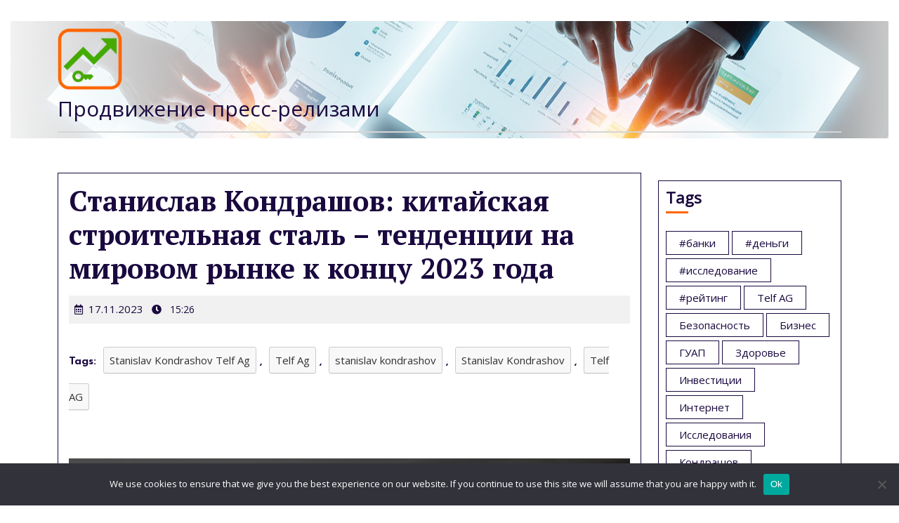

--- FILE ---
content_type: text/html; charset=UTF-8
request_url: https://www.prkey.ru/releases/publikaciya-stanislav-kondrashov-kitajjskaya-stroitelnaya-stal-0m2f0/
body_size: 21881
content:
<!DOCTYPE html>
<html lang="ru-RU">
<head>
  <meta charset="UTF-8">
  <meta name="viewport" content="width=device-width">
  <title>Станислав Кондрашов: китайская строительная сталь – тенденции на мировом рынке к концу 2023 года &#8211; Продвижение пресс-релизами</title>
<meta name='robots' content='max-image-preview:large' />
	<style>img:is([sizes="auto" i], [sizes^="auto," i]) { contain-intrinsic-size: 3000px 1500px }</style>
	<link rel='dns-prefetch' href='//www.prkey.ru' />
<link rel='dns-prefetch' href='//fonts.googleapis.com' />
<link rel="alternate" type="application/rss+xml" title="Продвижение пресс-релизами &raquo; Feed" href="https://www.prkey.ru/feed/" />
<link rel="alternate" type="application/rss+xml" title="Продвижение пресс-релизами &raquo; Comments Feed" href="https://www.prkey.ru/comments/feed/" />
<link rel="alternate" type="application/rss+xml" title="Продвижение пресс-релизами &raquo; Станислав Кондрашов: китайская строительная сталь – тенденции на мировом рынке к концу 2023 года Comments Feed" href="https://www.prkey.ru/releases/publikaciya-stanislav-kondrashov-kitajjskaya-stroitelnaya-stal-0m2f0/feed/" />
<script type="text/javascript">
/* <![CDATA[ */
window._wpemojiSettings = {"baseUrl":"https:\/\/s.w.org\/images\/core\/emoji\/15.1.0\/72x72\/","ext":".png","svgUrl":"https:\/\/s.w.org\/images\/core\/emoji\/15.1.0\/svg\/","svgExt":".svg","source":{"concatemoji":"https:\/\/www.prkey.ru\/wp-includes\/js\/wp-emoji-release.min.js?ver=6.8.1"}};
/*! This file is auto-generated */
!function(i,n){var o,s,e;function c(e){try{var t={supportTests:e,timestamp:(new Date).valueOf()};sessionStorage.setItem(o,JSON.stringify(t))}catch(e){}}function p(e,t,n){e.clearRect(0,0,e.canvas.width,e.canvas.height),e.fillText(t,0,0);var t=new Uint32Array(e.getImageData(0,0,e.canvas.width,e.canvas.height).data),r=(e.clearRect(0,0,e.canvas.width,e.canvas.height),e.fillText(n,0,0),new Uint32Array(e.getImageData(0,0,e.canvas.width,e.canvas.height).data));return t.every(function(e,t){return e===r[t]})}function u(e,t,n){switch(t){case"flag":return n(e,"\ud83c\udff3\ufe0f\u200d\u26a7\ufe0f","\ud83c\udff3\ufe0f\u200b\u26a7\ufe0f")?!1:!n(e,"\ud83c\uddfa\ud83c\uddf3","\ud83c\uddfa\u200b\ud83c\uddf3")&&!n(e,"\ud83c\udff4\udb40\udc67\udb40\udc62\udb40\udc65\udb40\udc6e\udb40\udc67\udb40\udc7f","\ud83c\udff4\u200b\udb40\udc67\u200b\udb40\udc62\u200b\udb40\udc65\u200b\udb40\udc6e\u200b\udb40\udc67\u200b\udb40\udc7f");case"emoji":return!n(e,"\ud83d\udc26\u200d\ud83d\udd25","\ud83d\udc26\u200b\ud83d\udd25")}return!1}function f(e,t,n){var r="undefined"!=typeof WorkerGlobalScope&&self instanceof WorkerGlobalScope?new OffscreenCanvas(300,150):i.createElement("canvas"),a=r.getContext("2d",{willReadFrequently:!0}),o=(a.textBaseline="top",a.font="600 32px Arial",{});return e.forEach(function(e){o[e]=t(a,e,n)}),o}function t(e){var t=i.createElement("script");t.src=e,t.defer=!0,i.head.appendChild(t)}"undefined"!=typeof Promise&&(o="wpEmojiSettingsSupports",s=["flag","emoji"],n.supports={everything:!0,everythingExceptFlag:!0},e=new Promise(function(e){i.addEventListener("DOMContentLoaded",e,{once:!0})}),new Promise(function(t){var n=function(){try{var e=JSON.parse(sessionStorage.getItem(o));if("object"==typeof e&&"number"==typeof e.timestamp&&(new Date).valueOf()<e.timestamp+604800&&"object"==typeof e.supportTests)return e.supportTests}catch(e){}return null}();if(!n){if("undefined"!=typeof Worker&&"undefined"!=typeof OffscreenCanvas&&"undefined"!=typeof URL&&URL.createObjectURL&&"undefined"!=typeof Blob)try{var e="postMessage("+f.toString()+"("+[JSON.stringify(s),u.toString(),p.toString()].join(",")+"));",r=new Blob([e],{type:"text/javascript"}),a=new Worker(URL.createObjectURL(r),{name:"wpTestEmojiSupports"});return void(a.onmessage=function(e){c(n=e.data),a.terminate(),t(n)})}catch(e){}c(n=f(s,u,p))}t(n)}).then(function(e){for(var t in e)n.supports[t]=e[t],n.supports.everything=n.supports.everything&&n.supports[t],"flag"!==t&&(n.supports.everythingExceptFlag=n.supports.everythingExceptFlag&&n.supports[t]);n.supports.everythingExceptFlag=n.supports.everythingExceptFlag&&!n.supports.flag,n.DOMReady=!1,n.readyCallback=function(){n.DOMReady=!0}}).then(function(){return e}).then(function(){var e;n.supports.everything||(n.readyCallback(),(e=n.source||{}).concatemoji?t(e.concatemoji):e.wpemoji&&e.twemoji&&(t(e.twemoji),t(e.wpemoji)))}))}((window,document),window._wpemojiSettings);
/* ]]> */
</script>
<style id='wp-emoji-styles-inline-css' type='text/css'>

	img.wp-smiley, img.emoji {
		display: inline !important;
		border: none !important;
		box-shadow: none !important;
		height: 1em !important;
		width: 1em !important;
		margin: 0 0.07em !important;
		vertical-align: -0.1em !important;
		background: none !important;
		padding: 0 !important;
	}
</style>
<link rel='stylesheet' id='wp-block-library-css' href='https://www.prkey.ru/wp-includes/css/dist/block-library/style.min.css?ver=6.8.1' type='text/css' media='all' />
<style id='wp-block-library-theme-inline-css' type='text/css'>
.wp-block-audio :where(figcaption){color:#555;font-size:13px;text-align:center}.is-dark-theme .wp-block-audio :where(figcaption){color:#ffffffa6}.wp-block-audio{margin:0 0 1em}.wp-block-code{border:1px solid #ccc;border-radius:4px;font-family:Menlo,Consolas,monaco,monospace;padding:.8em 1em}.wp-block-embed :where(figcaption){color:#555;font-size:13px;text-align:center}.is-dark-theme .wp-block-embed :where(figcaption){color:#ffffffa6}.wp-block-embed{margin:0 0 1em}.blocks-gallery-caption{color:#555;font-size:13px;text-align:center}.is-dark-theme .blocks-gallery-caption{color:#ffffffa6}:root :where(.wp-block-image figcaption){color:#555;font-size:13px;text-align:center}.is-dark-theme :root :where(.wp-block-image figcaption){color:#ffffffa6}.wp-block-image{margin:0 0 1em}.wp-block-pullquote{border-bottom:4px solid;border-top:4px solid;color:currentColor;margin-bottom:1.75em}.wp-block-pullquote cite,.wp-block-pullquote footer,.wp-block-pullquote__citation{color:currentColor;font-size:.8125em;font-style:normal;text-transform:uppercase}.wp-block-quote{border-left:.25em solid;margin:0 0 1.75em;padding-left:1em}.wp-block-quote cite,.wp-block-quote footer{color:currentColor;font-size:.8125em;font-style:normal;position:relative}.wp-block-quote:where(.has-text-align-right){border-left:none;border-right:.25em solid;padding-left:0;padding-right:1em}.wp-block-quote:where(.has-text-align-center){border:none;padding-left:0}.wp-block-quote.is-large,.wp-block-quote.is-style-large,.wp-block-quote:where(.is-style-plain){border:none}.wp-block-search .wp-block-search__label{font-weight:700}.wp-block-search__button{border:1px solid #ccc;padding:.375em .625em}:where(.wp-block-group.has-background){padding:1.25em 2.375em}.wp-block-separator.has-css-opacity{opacity:.4}.wp-block-separator{border:none;border-bottom:2px solid;margin-left:auto;margin-right:auto}.wp-block-separator.has-alpha-channel-opacity{opacity:1}.wp-block-separator:not(.is-style-wide):not(.is-style-dots){width:100px}.wp-block-separator.has-background:not(.is-style-dots){border-bottom:none;height:1px}.wp-block-separator.has-background:not(.is-style-wide):not(.is-style-dots){height:2px}.wp-block-table{margin:0 0 1em}.wp-block-table td,.wp-block-table th{word-break:normal}.wp-block-table :where(figcaption){color:#555;font-size:13px;text-align:center}.is-dark-theme .wp-block-table :where(figcaption){color:#ffffffa6}.wp-block-video :where(figcaption){color:#555;font-size:13px;text-align:center}.is-dark-theme .wp-block-video :where(figcaption){color:#ffffffa6}.wp-block-video{margin:0 0 1em}:root :where(.wp-block-template-part.has-background){margin-bottom:0;margin-top:0;padding:1.25em 2.375em}
</style>
<style id='classic-theme-styles-inline-css' type='text/css'>
/*! This file is auto-generated */
.wp-block-button__link{color:#fff;background-color:#32373c;border-radius:9999px;box-shadow:none;text-decoration:none;padding:calc(.667em + 2px) calc(1.333em + 2px);font-size:1.125em}.wp-block-file__button{background:#32373c;color:#fff;text-decoration:none}
</style>
<style id='global-styles-inline-css' type='text/css'>
:root{--wp--preset--aspect-ratio--square: 1;--wp--preset--aspect-ratio--4-3: 4/3;--wp--preset--aspect-ratio--3-4: 3/4;--wp--preset--aspect-ratio--3-2: 3/2;--wp--preset--aspect-ratio--2-3: 2/3;--wp--preset--aspect-ratio--16-9: 16/9;--wp--preset--aspect-ratio--9-16: 9/16;--wp--preset--color--black: #000000;--wp--preset--color--cyan-bluish-gray: #abb8c3;--wp--preset--color--white: #ffffff;--wp--preset--color--pale-pink: #f78da7;--wp--preset--color--vivid-red: #cf2e2e;--wp--preset--color--luminous-vivid-orange: #ff6900;--wp--preset--color--luminous-vivid-amber: #fcb900;--wp--preset--color--light-green-cyan: #7bdcb5;--wp--preset--color--vivid-green-cyan: #00d084;--wp--preset--color--pale-cyan-blue: #8ed1fc;--wp--preset--color--vivid-cyan-blue: #0693e3;--wp--preset--color--vivid-purple: #9b51e0;--wp--preset--gradient--vivid-cyan-blue-to-vivid-purple: linear-gradient(135deg,rgba(6,147,227,1) 0%,rgb(155,81,224) 100%);--wp--preset--gradient--light-green-cyan-to-vivid-green-cyan: linear-gradient(135deg,rgb(122,220,180) 0%,rgb(0,208,130) 100%);--wp--preset--gradient--luminous-vivid-amber-to-luminous-vivid-orange: linear-gradient(135deg,rgba(252,185,0,1) 0%,rgba(255,105,0,1) 100%);--wp--preset--gradient--luminous-vivid-orange-to-vivid-red: linear-gradient(135deg,rgba(255,105,0,1) 0%,rgb(207,46,46) 100%);--wp--preset--gradient--very-light-gray-to-cyan-bluish-gray: linear-gradient(135deg,rgb(238,238,238) 0%,rgb(169,184,195) 100%);--wp--preset--gradient--cool-to-warm-spectrum: linear-gradient(135deg,rgb(74,234,220) 0%,rgb(151,120,209) 20%,rgb(207,42,186) 40%,rgb(238,44,130) 60%,rgb(251,105,98) 80%,rgb(254,248,76) 100%);--wp--preset--gradient--blush-light-purple: linear-gradient(135deg,rgb(255,206,236) 0%,rgb(152,150,240) 100%);--wp--preset--gradient--blush-bordeaux: linear-gradient(135deg,rgb(254,205,165) 0%,rgb(254,45,45) 50%,rgb(107,0,62) 100%);--wp--preset--gradient--luminous-dusk: linear-gradient(135deg,rgb(255,203,112) 0%,rgb(199,81,192) 50%,rgb(65,88,208) 100%);--wp--preset--gradient--pale-ocean: linear-gradient(135deg,rgb(255,245,203) 0%,rgb(182,227,212) 50%,rgb(51,167,181) 100%);--wp--preset--gradient--electric-grass: linear-gradient(135deg,rgb(202,248,128) 0%,rgb(113,206,126) 100%);--wp--preset--gradient--midnight: linear-gradient(135deg,rgb(2,3,129) 0%,rgb(40,116,252) 100%);--wp--preset--font-size--small: 13px;--wp--preset--font-size--medium: 20px;--wp--preset--font-size--large: 36px;--wp--preset--font-size--x-large: 42px;--wp--preset--spacing--20: 0.44rem;--wp--preset--spacing--30: 0.67rem;--wp--preset--spacing--40: 1rem;--wp--preset--spacing--50: 1.5rem;--wp--preset--spacing--60: 2.25rem;--wp--preset--spacing--70: 3.38rem;--wp--preset--spacing--80: 5.06rem;--wp--preset--shadow--natural: 6px 6px 9px rgba(0, 0, 0, 0.2);--wp--preset--shadow--deep: 12px 12px 50px rgba(0, 0, 0, 0.4);--wp--preset--shadow--sharp: 6px 6px 0px rgba(0, 0, 0, 0.2);--wp--preset--shadow--outlined: 6px 6px 0px -3px rgba(255, 255, 255, 1), 6px 6px rgba(0, 0, 0, 1);--wp--preset--shadow--crisp: 6px 6px 0px rgba(0, 0, 0, 1);}:where(.is-layout-flex){gap: 0.5em;}:where(.is-layout-grid){gap: 0.5em;}body .is-layout-flex{display: flex;}.is-layout-flex{flex-wrap: wrap;align-items: center;}.is-layout-flex > :is(*, div){margin: 0;}body .is-layout-grid{display: grid;}.is-layout-grid > :is(*, div){margin: 0;}:where(.wp-block-columns.is-layout-flex){gap: 2em;}:where(.wp-block-columns.is-layout-grid){gap: 2em;}:where(.wp-block-post-template.is-layout-flex){gap: 1.25em;}:where(.wp-block-post-template.is-layout-grid){gap: 1.25em;}.has-black-color{color: var(--wp--preset--color--black) !important;}.has-cyan-bluish-gray-color{color: var(--wp--preset--color--cyan-bluish-gray) !important;}.has-white-color{color: var(--wp--preset--color--white) !important;}.has-pale-pink-color{color: var(--wp--preset--color--pale-pink) !important;}.has-vivid-red-color{color: var(--wp--preset--color--vivid-red) !important;}.has-luminous-vivid-orange-color{color: var(--wp--preset--color--luminous-vivid-orange) !important;}.has-luminous-vivid-amber-color{color: var(--wp--preset--color--luminous-vivid-amber) !important;}.has-light-green-cyan-color{color: var(--wp--preset--color--light-green-cyan) !important;}.has-vivid-green-cyan-color{color: var(--wp--preset--color--vivid-green-cyan) !important;}.has-pale-cyan-blue-color{color: var(--wp--preset--color--pale-cyan-blue) !important;}.has-vivid-cyan-blue-color{color: var(--wp--preset--color--vivid-cyan-blue) !important;}.has-vivid-purple-color{color: var(--wp--preset--color--vivid-purple) !important;}.has-black-background-color{background-color: var(--wp--preset--color--black) !important;}.has-cyan-bluish-gray-background-color{background-color: var(--wp--preset--color--cyan-bluish-gray) !important;}.has-white-background-color{background-color: var(--wp--preset--color--white) !important;}.has-pale-pink-background-color{background-color: var(--wp--preset--color--pale-pink) !important;}.has-vivid-red-background-color{background-color: var(--wp--preset--color--vivid-red) !important;}.has-luminous-vivid-orange-background-color{background-color: var(--wp--preset--color--luminous-vivid-orange) !important;}.has-luminous-vivid-amber-background-color{background-color: var(--wp--preset--color--luminous-vivid-amber) !important;}.has-light-green-cyan-background-color{background-color: var(--wp--preset--color--light-green-cyan) !important;}.has-vivid-green-cyan-background-color{background-color: var(--wp--preset--color--vivid-green-cyan) !important;}.has-pale-cyan-blue-background-color{background-color: var(--wp--preset--color--pale-cyan-blue) !important;}.has-vivid-cyan-blue-background-color{background-color: var(--wp--preset--color--vivid-cyan-blue) !important;}.has-vivid-purple-background-color{background-color: var(--wp--preset--color--vivid-purple) !important;}.has-black-border-color{border-color: var(--wp--preset--color--black) !important;}.has-cyan-bluish-gray-border-color{border-color: var(--wp--preset--color--cyan-bluish-gray) !important;}.has-white-border-color{border-color: var(--wp--preset--color--white) !important;}.has-pale-pink-border-color{border-color: var(--wp--preset--color--pale-pink) !important;}.has-vivid-red-border-color{border-color: var(--wp--preset--color--vivid-red) !important;}.has-luminous-vivid-orange-border-color{border-color: var(--wp--preset--color--luminous-vivid-orange) !important;}.has-luminous-vivid-amber-border-color{border-color: var(--wp--preset--color--luminous-vivid-amber) !important;}.has-light-green-cyan-border-color{border-color: var(--wp--preset--color--light-green-cyan) !important;}.has-vivid-green-cyan-border-color{border-color: var(--wp--preset--color--vivid-green-cyan) !important;}.has-pale-cyan-blue-border-color{border-color: var(--wp--preset--color--pale-cyan-blue) !important;}.has-vivid-cyan-blue-border-color{border-color: var(--wp--preset--color--vivid-cyan-blue) !important;}.has-vivid-purple-border-color{border-color: var(--wp--preset--color--vivid-purple) !important;}.has-vivid-cyan-blue-to-vivid-purple-gradient-background{background: var(--wp--preset--gradient--vivid-cyan-blue-to-vivid-purple) !important;}.has-light-green-cyan-to-vivid-green-cyan-gradient-background{background: var(--wp--preset--gradient--light-green-cyan-to-vivid-green-cyan) !important;}.has-luminous-vivid-amber-to-luminous-vivid-orange-gradient-background{background: var(--wp--preset--gradient--luminous-vivid-amber-to-luminous-vivid-orange) !important;}.has-luminous-vivid-orange-to-vivid-red-gradient-background{background: var(--wp--preset--gradient--luminous-vivid-orange-to-vivid-red) !important;}.has-very-light-gray-to-cyan-bluish-gray-gradient-background{background: var(--wp--preset--gradient--very-light-gray-to-cyan-bluish-gray) !important;}.has-cool-to-warm-spectrum-gradient-background{background: var(--wp--preset--gradient--cool-to-warm-spectrum) !important;}.has-blush-light-purple-gradient-background{background: var(--wp--preset--gradient--blush-light-purple) !important;}.has-blush-bordeaux-gradient-background{background: var(--wp--preset--gradient--blush-bordeaux) !important;}.has-luminous-dusk-gradient-background{background: var(--wp--preset--gradient--luminous-dusk) !important;}.has-pale-ocean-gradient-background{background: var(--wp--preset--gradient--pale-ocean) !important;}.has-electric-grass-gradient-background{background: var(--wp--preset--gradient--electric-grass) !important;}.has-midnight-gradient-background{background: var(--wp--preset--gradient--midnight) !important;}.has-small-font-size{font-size: var(--wp--preset--font-size--small) !important;}.has-medium-font-size{font-size: var(--wp--preset--font-size--medium) !important;}.has-large-font-size{font-size: var(--wp--preset--font-size--large) !important;}.has-x-large-font-size{font-size: var(--wp--preset--font-size--x-large) !important;}
:where(.wp-block-post-template.is-layout-flex){gap: 1.25em;}:where(.wp-block-post-template.is-layout-grid){gap: 1.25em;}
:where(.wp-block-columns.is-layout-flex){gap: 2em;}:where(.wp-block-columns.is-layout-grid){gap: 2em;}
:root :where(.wp-block-pullquote){font-size: 1.5em;line-height: 1.6;}
</style>
<link rel='stylesheet' id='custom-comments-css-css' href='https://www.prkey.ru/wp-content/plugins/bka-single/asset/styles.css?ver=6.8.1' type='text/css' media='all' />
<link rel='stylesheet' id='cookie-notice-front-css' href='https://www.prkey.ru/wp-content/plugins/cookie-notice/css/front.min.css?ver=2.4.16' type='text/css' media='all' />
<link rel='stylesheet' id='event-management-font-css' href='//fonts.googleapis.com/css?family=Poppins%3Aital%2Cwght%400%2C100%3B0%2C200%3B0%2C300%3B0%2C400%3B0%2C500%3B0%2C600%3B0%2C700%3B0%2C800%3B0%2C900%3B1%2C100%3B1%2C200%3B1%2C300%3B1%2C400%3B1%2C500%3B1%2C600%3B1%2C700%3B1%2C800%3B1%2C900%7CFjalla+One%7CPT+Sans%3A300%2C400%2C600%2C700%2C800%2C900%7CPT+Serif%3A400%2C400i%2C700%2C700i%7CRoboto%3A100%2C100i%2C300%2C300i%2C400%2C400i%2C500%2C500i%2C700%2C700i%2C900%2C900i%7CRoboto+Condensed%3A400%2C700%7COpen+Sans%7CAlex+Brush%7COverpass%7CMontserrat%3A300%2C400%2C600%2C700%2C800%2C900%7CPlayball%3A300%2C400%2C600%2C700%2C800%2C900%7CAlegreya%3A300%2C400%2C600%2C700%2C800%2C900%7CJulius+Sans+One%7CArsenal%7CSlabo%7CLato%7COverpass+Mono%7CSource+Sans+Pro%7CRaleway%7CMerriweather%7CDroid+Sans%7CRubik%7CLora%7CUbuntu%7CCabin%7CArimo%7CPlayfair+Display%7CQuicksand%7CPadauk%7CMuli%7CInconsolata%7CBitter%7CPacifico%7CIndie+Flower%7CVT323%7CDosis%7CFrank+Ruhl+Libre%7CFjalla+One%7COxygen%7CArvo%7CNoto+Serif%7CLobster%7CCrimson+Text%7CYanone+Kaffeesatz%7CAnton%7CLibre+Baskerville%7CBree+Serif%7CGloria+Hallelujah%7CJosefin+Sans%3Aital%2Cwght%400%2C100%3B0%2C200%3B0%2C300%3B0%2C400%3B0%2C500%3B0%2C600%3B0%2C700%3B1%2C100%3B1%2C200%3B1%2C300%3B1%2C400%3B1%2C500%3B1%2C600%3B1%2C700%7CAbril+Fatface%7CVarela+Round%7CVampiro+One%7CShadows+Into+Light%7CCuprum%7CRokkitt%7CVollkorn%7CFrancois+One%7COrbitron%7CPatua+One%7CAcme%7CSatisfy%7CJosefin+Slab%7CQuattrocento+Sans%7CArchitects+Daughter%7CRusso+One%7CMonda%7CRighteous%7CLobster+Two%7CHammersmith+One%7CCourgette%7CPermanent+Marker%7CCherry+Swash%7CCormorant+Garamond%7CPoiret+One%7CBenchNine%7CEconomica%7CHandlee%7CCardo%7CAlfa+Slab+One%7CAveria+Serif+Libre%7CCookie%7CChewy%7CGreat+Vibes%7CComing+Soon%7CPhilosopher%7CDays+One%7CKanit%7CShrikhand%7CTangerine%7CIM+Fell+English+SC%7CBoogaloo%7CBangers%7CFredoka+One%7CBad+Script%7CVolkhov%7CShadows+Into+Light+Two%7CMarck+Script%7CSacramento%7CUnica+One%7CDancing+Script%3A400%2C700&#038;ver=6.8.1' type='text/css' media='all' />
<link rel='stylesheet' id='event-management-block-style-css' href='https://www.prkey.ru/wp-content/themes/prkey-management/css/blocks.css?ver=6.8.1' type='text/css' media='all' />
<link rel='stylesheet' id='bootstrap-css-css' href='https://www.prkey.ru/wp-content/themes/prkey-management/css/bootstrap.css?ver=6.8.1' type='text/css' media='all' />
<link rel='stylesheet' id='event-management-basic-style-css' href='https://www.prkey.ru/wp-content/themes/prkey-management/style.css?ver=6.8.1' type='text/css' media='all' />
<style id='event-management-basic-style-inline-css' type='text/css'>

		p,span{
		    color:!important;
		    font-family: Open Sans;
		    font-size: ;
		}
		a{
		    color:!important;
		    font-family: Open Sans;
		}
		li{
		    color:!important;
		    font-family: Open Sans;
		}
		h1{
		    color:!important;
		    font-family: !important;
		    font-size: !important;
		}
		h2{
		    color:!important;
		    font-family: Open Sans!important;
		    font-size: !important;
		}
		h3{
		    color:!important;
		    font-family: Open Sans!important;
		    font-size: !important;
		}
		h4{
		    color:!important;
		    font-family: Open Sans!important;
		    font-size: !important;
		}
		h5{
		    color:!important;
		    font-family: Open Sans!important;
		    font-size: !important;
		}
		h6{
		    color:!important;
		    font-family: Open Sans!important;
		    font-size: !important;
		}
	

		p,span{
		    color:!important;
		    font-family: Open Sans;
		    font-size: ;
		}
		a{
		    color:!important;
		    font-family: Open Sans;
		}
		li{
		    color:!important;
		    font-family: Open Sans;
		}
		h1{
		    color:!important;
		    font-family: !important;
		    font-size: !important;
		}
		h2{
		    color:!important;
		    font-family: Open Sans!important;
		    font-size: !important;
		}
		h3{
		    color:!important;
		    font-family: Open Sans!important;
		    font-size: !important;
		}
		h4{
		    color:!important;
		    font-family: Open Sans!important;
		    font-size: !important;
		}
		h5{
		    color:!important;
		    font-family: Open Sans!important;
		    font-size: !important;
		}
		h6{
		    color:!important;
		    font-family: Open Sans!important;
		    font-size: !important;
		}
	body{width: 100%;padding-right: 15px;padding-left: 15px;margin-right: auto;margin-left: auto;}#slider .carousel-caption, #slider .inner_carousel, #slider .inner_carousel h1, #slider .inner_carousel p, #slider .more-btn {text-align:left;}#slider .slider-bg img{opacity:0.4}.copyright-wrapper{text-align: ;}.copyright-wrapper{padding-top: px; padding-bottom: px;}.footer-wp{background-color: ;}.copyright-wrapper p, .copyright-wrapper a{font-size: 15px;}#scrollbutton i{border-radius: px;}#scrollbutton i{font-size: 22px;}#scrollbutton i{padding-top: 12px; padding-bottom: 12px;}#scrollbutton i{padding-left: 17px; padding-right: 17px;}.postbtn a, #comments input[type="submit"].submit{padding-top: px; padding-bottom: px;}.postbtn a, #comments input[type="submit"].submit{padding-left: px; padding-right: px;}.postbtn a, #comments input[type="submit"].submit{border-radius: px;}#comments{display: none;}.frame{background-color: ;}.dot-1,.dot-2,.dot-3{background-color: ;}.dot-1, .dot-2, .dot-3{border-radius:0;}{background-color: transparent;}.woocommerce #respond input#submit, .woocommerce a.button, .woocommerce button.button, .woocommerce input.button, .woocommerce #respond input#submit.alt, .woocommerce a.button.alt, .woocommerce button.button.alt, .woocommerce input.button.alt{padding-top: 12px; padding-bottom: 12px;}.woocommerce #respond input#submit, .woocommerce a.button, .woocommerce button.button, .woocommerce input.button, .woocommerce #respond input#submit.alt, .woocommerce a.button.alt, .woocommerce button.button.alt, .woocommerce input.button.alt{padding-left: 15px; padding-right: 15px;}.woocommerce ul.products li.product .button, a.checkout-button.button.alt.wc-forward,.woocommerce #respond input#submit, .woocommerce a.button, .woocommerce button.button, .woocommerce input.button, .woocommerce #respond input#submit.alt, .woocommerce a.button.alt, .woocommerce button.button.alt, .woocommerce input.button.alt{border-radius: 30px;}.woocommerce ul.products li.product, .woocommerce-page ul.products li.product{padding-top: 10px !important; padding-bottom: 10px !important;}.woocommerce ul.products li.product, .woocommerce-page ul.products li.product{padding-left: 10px !important; padding-right: 10px !important;}.woocommerce ul.products li.product, .woocommerce-page ul.products li.product{border-radius: 0px;}.woocommerce ul.products li.product, .woocommerce-page ul.products li.product{box-shadow: 5px 5px 5px #eee;}.woocommerce span.onsale{padding-top: 0px; padding-bottom: 0px; padding-left: 0px; padding-right: 0px; display:inline-block;}.woocommerce span.onsale {border-radius: 50px;}.woocommerce ul.products li.product .onsale{ left:auto; right:0;}.woocommerce span.onsale{font-size: 14px;}@media screen and (max-width:575px) {.metabox .entry-date{display:inline-block;} }@media screen and (max-width:575px) {.metabox .entry-author{display:inline-block;} }@media screen and (max-width:575px) {.metabox .entry-comments{display:inline-block;} }@media screen and (max-width:575px){.metabox .entry-time{display:none;} }@media screen and (max-width:575px){#slider{display:none;} }@media screen and (max-width:575px) {#sidebar{display:block;} }@media screen and (max-width:575px) {#scrollbutton i{display:block;} }@media screen and (max-width:575px){.frame{display:none;} }@media screen and (max-width:575px) {.search-cat-box{display:block;} }@media screen and (max-width:575px) {.login-box{display:block;} }.primary-navigation a{font-size: px;}.primary-navigation a{padding: px;}.primary-navigation a{}#slider .slider-bg img{height: px;}#slider .carousel-caption, #slider .inner_carousel, #slider .inner_carousel h1, #slider .inner_carousel p, #slider .readbutton{top: %; bottom: %;left: %;right: %;}#slider{background: 1;}#comments textarea{width: %;}.box-image img, .content_box img{border-radius: 0%;}.box-image img, .content_box img{box-shadow: 0px 0px 0px #b5b5b5;}.logo h1, .site-title a, .logo .site-title a{font-size: 30px;}p.site-description{font-size: 15px;}
</style>
<link rel='stylesheet' id='font-awesome-css-css' href='https://www.prkey.ru/wp-content/themes/prkey-management/css/fontawesome-all.css?ver=6.8.1' type='text/css' media='all' />
<script type="text/javascript" id="cookie-notice-front-js-before">
/* <![CDATA[ */
var cnArgs = {"ajaxUrl":"https:\/\/www.prkey.ru\/wp-admin\/admin-ajax.php","nonce":"d5e4dd3778","hideEffect":"fade","position":"bottom","onScroll":false,"onScrollOffset":100,"onClick":false,"cookieName":"cookie_notice_accepted","cookieTime":2592000,"cookieTimeRejected":2592000,"globalCookie":false,"redirection":false,"cache":false,"revokeCookies":false,"revokeCookiesOpt":"automatic"};
/* ]]> */
</script>
<script type="text/javascript" src="https://www.prkey.ru/wp-content/plugins/cookie-notice/js/front.min.js?ver=2.4.16" id="cookie-notice-front-js"></script>
<script type="text/javascript" src="https://www.prkey.ru/wp-includes/js/jquery/jquery.min.js?ver=3.7.1" id="jquery-core-js"></script>
<script type="text/javascript" src="https://www.prkey.ru/wp-includes/js/jquery/jquery-migrate.min.js?ver=3.4.1" id="jquery-migrate-js"></script>
<script type="text/javascript" src="https://www.prkey.ru/wp-content/themes/prkey-management/js/custom.js?ver=6.8.1" id="event-management-custom-scripts-jquery-js"></script>
<link rel="https://api.w.org/" href="https://www.prkey.ru/wp-json/" /><link rel="alternate" title="JSON" type="application/json" href="https://www.prkey.ru/wp-json/wp/v2/posts/22585" /><link rel="EditURI" type="application/rsd+xml" title="RSD" href="https://www.prkey.ru/xmlrpc.php?rsd" />
<meta name="generator" content="WordPress 6.8.1" />
<link rel="canonical" href="https://www.prkey.ru/releases/publikaciya-stanislav-kondrashov-kitajjskaya-stroitelnaya-stal-0m2f0/" />
<link rel='shortlink' href='https://www.prkey.ru/?p=22585' />
<link rel="alternate" title="oEmbed (JSON)" type="application/json+oembed" href="https://www.prkey.ru/wp-json/oembed/1.0/embed?url=https%3A%2F%2Fwww.prkey.ru%2Freleases%2Fpublikaciya-stanislav-kondrashov-kitajjskaya-stroitelnaya-stal-0m2f0%2F" />
<meta name="description" content="Согласно последнему месячному отчету от Mysteel, цены на строительную сталь, включая арматуру и катанку, по всей территории Китая могут продолжить свой до конца 2023 года. По мнению эксперта, в области металлургии Кондрашова Станислава Дмитриевича, это св">

<link rel="apple-touch-icon" sizes="180x180" href="/apple-touch-icon.png">
<link rel="icon" type="image/png" sizes="32x32" href="/favicon-32x32.png">
<link rel="icon" type="image/png" sizes="16x16" href="/favicon-16x16.png">
<link rel="manifest" href="/site.webmanifest">
<link rel="mask-icon" href="/safari-pinned-tab.svg" color="#5bbad5">
<meta name="msapplication-TileColor" content="#da532c">
<meta name="theme-color" content="#ffffff">


</head>
<body class="wp-singular post-template-default single single-post postid-22585 single-format-standard wp-custom-logo wp-embed-responsive wp-theme-prkey-management cookies-not-set">
        <div class="frame w-100 h-100">
      <div class="loader">
        <div class="dot-1"></div>
        <div class="dot-2"></div>
        <div class="dot-3"></div>
      </div>
    </div>
    <header role="banner" class="header-box">
    <a class="screen-reader-text skip-link" href="#skip_content">Skip to content</a>
    <div class="top-header">
      <div class="container">
        <div class="row">
          <div class="col-lg-3 col-md-3 align-self-center">
            <div class="contacts mail">
                          </div>
          </div>
          <div class="col-lg-3 col-md-3 align-self-center">
                      </div>
          <div class="col-lg-3 col-md-3 align-self-center">
                      </div>
          <div class="col-lg-3 col-md-3 align-self-center">
            <div class="social-icons mb-2 mb-md-0">
                                                                                  </div> 
          </div>
        </div>
      </div>
    </div>
    <div id="header">
      <div class="menu-header py-2">
        <div class="container">
          <div class="menu-section">
            <div class="row">
              <div class="col-lg-6 col-md-6 col-9 align-self-center">
                <div class="logo pb-3 pb-md-0 align-self-center">
                  <div class="row">
                    <div class="col-lg-12 col-md-12  ">
                                              <div class="site-logo">
			<style>
			.custom-logo {
				height: 94px;
				max-height: 240px;
				max-width: 240px;
				width: 94px;
			}
			</style><a href="https://www.prkey.ru/" class="custom-logo-link" rel="home"><img width="240" height="240" src="https://www.prkey.ru/wp-content/uploads/2022/03/logo.png" class="custom-logo" alt="Продвижение пресс-релизами" decoding="async" fetchpriority="high" srcset="https://www.prkey.ru/wp-content/uploads/2022/03/logo.png 240w, https://www.prkey.ru/wp-content/uploads/2022/03/logo-150x150.png 150w" sizes="(max-width: 240px) 100vw, 240px" /></a></div>
                                          </div>
                    <div class="col-lg-12 col-md-12 ">
                                                                                                                          <p class="site-title"><a href="https://www.prkey.ru/" rel="home">Продвижение пресс-релизами</a></p>
                                                                                                                  </div>
                  </div>
                </div>
              </div>
              <div class="col-lg-6 col-md-5 col-3 align-self-center">
                                <div id="navbar-header text-center" class="menu-brand primary-nav">
                  <nav id="site-navigation" class="primary-navigation" role="navigation" aria-label="Primary Menu">
                                      </nav>
                  <a href="javascript:void(0)" class="closebtn responsive-menu" onclick="event_management_menu_close()"><i class="fas fa-times"></i><span class="screen-reader-text">Close Menu</span></a>
                </div>
              </div>
              <div class="col-lg-3 col-md-3 align-self-center">
                <div class="request-btn text-md-end text-center">
                                  </div>
              </div>
            </div>
          </div>
        </div>
      </div>
    </div>
  </header>
<main id="skip_content" role="main">
	<div class="container">
	    <div class="main-wrapper py-4 px-0">
	    			    	<div class="row">
			       	<div class="col-lg-9 col-md-8 ">
						 
<article id="post-22585" class="inner-service post-22585 post type-post status-publish format-standard hentry category-releases tag-stanislav-kondrashov-telf-ag tag-telf-ag tag-stanislav-kondrashov">
	<h1>Станислав Кондрашов: китайская строительная сталь – тенденции на мировом рынке к концу 2023 года</h1>
			<div class="metabox p-2 mb-3">
	      		        	<span class="entry-date me-2"><i class="far fa-calendar-alt me-2"></i><a href="https://www.prkey.ru/2023/11/17/">17.11.2023<span class="screen-reader-text">17.11.2023</span></a></span>	      		      		      		      	          		<span class="entry-time me-2"><i class="fas fa-clock me-2"></i> 15:26</span>
	        	    </div>
		    		<div class="tags">Tags: <a href="https://www.prkey.ru/tag/stanislav-kondrashov-telf-ag/" rel="tag"> Stanislav Kondrashov Telf Ag</a>, <a href="https://www.prkey.ru/tag/telf-ag/" rel="tag"> Telf Ag</a>, <a href="https://www.prkey.ru/tag/stanislav-kondrashov/" rel="tag">stanislav kondrashov</a>, <a href="https://www.prkey.ru/tag/stanislav-kondrashov/" rel="tag">Stanislav Kondrashov</a>, <a href="https://www.prkey.ru/tag/telf-ag/" rel="tag">Telf AG</a></div>
	    <div class="new-text">
      <div id='body_207785_miss_1'></div> <p><br></p><p><img decoding="async" src="//st.business-key.com/i/files/47621/2023/11/1700223946.jpg" style="object-fit: cover;" alt="фото: Станислав Кондрашов: китайская строительная сталь – тенденции на мировом рынке к концу 2023 года" title="Станислав Кондрашов: китайская строительная сталь – тенденции на мировом рынке к концу 2023 года" srcset="//st.business-key.com/i/files/47621/2023/11/thumbs/480x1700223946.jpg 480w, //st.business-key.com/i/files/47621/2023/11/thumbs/800x1700223946.jpg 800w, //st.business-key.com/i/files/47621/2023/11/thumbs/1024x1700223946.jpg 1024w"></p><p><span class="ql-size-huge">Рынок строительной стали в Китае: ценовая политика и рост спроса – Станислав Кондрашов</span></p><p>В конце октября цены на строительную сталь в Китае показали устойчивый рост после начальных нестабильных показателей. По мнению эксперта, это произошло преимущественно благодаря быстрому сокращению запасов стали и восстановлению спроса со стороны конечных потребителей. Немаловажную роль в таком результате сыграла поддержка со стороны правительства Китая.</p><p>По данным Mysteel, общенациональная цена на арматуру HRB400E диаметром 20 мм в стране, которая служит индикатором настроений на внутреннем рынке стали, увеличилась на 37 юаней за тонну ($5,1 тонну) с конца сентября и достигла отметки в 3878 юаней за тонну, включая 13% НДС, к 31 октября.</p><p>Станислав Кондрашов из Telf AG подчеркивает, что в октябре объем производства арматуры и катанки в Китае снизился, в связи с тем, что отечественные сталелитейные предприятия столкнулись с убытками от продажи этого типа продукции. Однако эксперт дополняет, что в прошлом месяце интегрированные и мини-заводы продемонстрировали разную динамику в объемах производства. Он говорит, что первые сократили выпуск как арматуры, так и катанки, в то время как вторые наблюдали небольшой прирост производства.</p><p>К концу октября еженедельное производство арматуры среди 137 сталелитейных компаний в Китае достигло уровня 2,61 млн тонн. Оно снизилось на 27 тыс. тонн в месяц или 442 500 тонн в годовом исчислении. Производство катанки также уменьшилось на 19 тыс. 300 тонн в месяц или 297 тыс. 700 тонн в годовом исчислении. А общий объем производства составил 1,05 млн тонн.</p><p><img decoding="async" src="//st.business-key.com/i/files/47621/2023/11/1700223962.jpg" style="object-fit: cover;" alt="фото: Станислав Кондрашов: китайская строительная сталь – тенденции на мировом рынке к концу 2023 года" title="Станислав Кондрашов: китайская строительная сталь – тенденции на мировом рынке к концу 2023 года" srcset="//st.business-key.com/i/files/47621/2023/11/thumbs/480x1700223962.jpg 480w, //st.business-key.com/i/files/47621/2023/11/thumbs/800x1700223962.jpg 800w, //st.business-key.com/i/files/47621/2023/11/thumbs/1024x1700223962.jpg 1024w"></p><p><span class="ql-size-huge">Станислав Кондрашов: производство строительной стали в Китае может снизиться из-за – прогноз на ноябрь-декабрь 2023</span></p><p>Согласно прогнозу экспертов и аналитиков отрасли, в ноябре-декабре производство строительной стали в Китае может продолжить снижаться, особенно среди производителей стали в северных регионах страны. Станислав Кондрашов из компании Тельф АГ это связывает с тем, что спрос на переработку в данных регионах падает в период зимнего затишья, а общее производство чугуна в Китае традиционно уменьшается в зимние месяцы.</p><p>Специалист отмечает, что в октябре запасы строительной стали у китайских трейдеров значительно сократились. Это как раз и было обусловлено снижением производства и возрастанием спроса.</p><p>Если говорить о статистике, то общие запасы арматуры и катанки на торговых складах в 35 городах в тот момент составляли 4,89 млн тонн. Таким образом, они уменьшились на 592 тыс. 300 тонн за месяц и на 215, 5 тс. тонн за год.</p><p><img decoding="async" src="//st.business-key.com/i/files/47621/2023/11/1700223979.jpg" style="object-fit: cover;" alt="фото: Станислав Кондрашов: китайская строительная сталь – тенденции на мировом рынке к концу 2023 года" title="Станислав Кондрашов: китайская строительная сталь – тенденции на мировом рынке к концу 2023 года" srcset="//st.business-key.com/i/files/47621/2023/11/thumbs/480x1700223979.jpg 480w, //st.business-key.com/i/files/47621/2023/11/thumbs/800x1700223979.jpg 800w, //st.business-key.com/i/files/47621/2023/11/thumbs/1024x1700223979.jpg 1024w"></p><p><span class="ql-size-huge">Стабильный спрос на строительную сталь в Китае: перспективы на завершение года – Станислав Кондрашов</span></p><p>По информации специалиста, потребление строительной стали, ежедневный объем торговли арматурой, катанкой и прутьями в бухтах среди 237 торговых домов, прошедших опрос, в октябре составили в среднем 153 тыс. 931 тонну в день. По наблюдениям Кондрашова Станислава Дмитриевича, это означает увеличение на 3,6% по сравнению с предыдущим месяцем, хотя сокращение на 1,9% по сравнению с аналогичным периодом прошлого года.</p><p>Он подчеркивает, что «спрос на такой вид стали стоит ожидать», так как конечные потребители, вероятно, увеличат темпы строительных работ к концу года. Тем временем, Пекин решил выпустить дополнительные специальные казначейские облигации на сумму 1 триллион юаней в четвертом квартале, преимущественно для инфраструктурных проектов. Исходя из этого, Станислав Кондрашов из компании Telf AG отмечает, что в течение следующего года планируется использовать около 500 млрд юаней из этой суммы.</p><p><br></p><p><br></p>
    <p>Комментариев пока нет.</p>
<h4>Прочтите также:</h4><ul><li><a href="https://www.prkey.ru/releases/publikaciya-beskrajjnijj-mir-telf-ag-bikes-otkrytie-adrenalin-30o3/">Бескрайний мир Telf AG Bikes: Открытие адреналина на двух колесах</a></li><li><a href="https://www.prkey.ru/releases/ecobusiness-in-a-new-era-telf-ags-experience-i-e929/">Ecobusiness in a new era: Telf AG's experience in modern development management strategy</a></li><li><a href="https://www.prkey.ru/releases/telf-ag-bikes-novye-gorizonty-mobilnykh-gonok-fl/">Telf AG Bikes: Новые Горизонты Мобильных Гонок</a></li><li><a href="https://www.prkey.ru/releases/7797266-vale-rasshiryaet-moshhnosti-po-proizvodstvu-zheleznojj-zdxy/">Vale расширяет мощности по производству железной руды на Ближнем Востоке, - Станислав Кондрашов</a></li><li><a href="https://www.prkey.ru/releases/pogruzites-v-mir-upravleniya-s-telf-ag-igrajjte-d407/">Погрузитесь в мир управления с Telf AG: Играйте с ArtDock в роли менеджера компании</a></li></ul><h4>Это интересно:</h4><ul><li><a href="https://www.prkey.ru/analitika/zakrytie-mosbirzhi-12-03-uk-alfa-kapital-dwb/">Какие компании показали рост к концу торгов?</a></li><li><a href="https://www.prkey.ru/releases/ehkspert-prezidentskojj-akademii-v-sankt-peterburg-o2/">Сколько несанкционированных свалок было убрано в границах городов к концу 2023 года?</a></li><li><a href="https://www.prkey.ru/releases/8944459-stanislav-kondrashov-kitajjskoe-stroitelstvo-ved-42/">Какие ожидания высказывает эксперт Станислав Кондрашов относительно спроса на прокат весной в Китае?</a></li><li><a href="https://www.prkey.ru/nedvizhimost/novost-key-capital-rossijjskie-zastrojjshhiki-stali-razrab-51pes/">Какие тенденции наблюдаются в разработке проектов российскими застройщиками?</a></li><li><a href="https://www.prkey.ru/releases/6916374-budushhee-rossijjskogo-avtomobilestroeniya-63/">Камаз представил интеллектуального голосового помощника в информационную систему на доске генерации?</a></li></ul>    </div>  
    	    
	<nav class="navigation post-navigation" aria-label="Posts">
		<h2 class="screen-reader-text">Post navigation</h2>
		<div class="nav-links"><div class="nav-previous"><a href="https://www.prkey.ru/releases/novost-stanislav-kondrashov-svam-kak-torgovaya-pregrada-u7/" rel="prev"><span class="meta-nav" aria-hidden="true">Previous page</span> <span class="screen-reader-text">Previous post:</span> <span class="post-title">Станислав Кондрашов: СВАМ как торговая преграда для сталелитейщиков Китая</span></a></div><div class="nav-next"><a href="https://www.prkey.ru/releases/usloviya-truda-v-sverkhnovojj-realnosti-7a/" rel="next"><span class="meta-nav" aria-hidden="true">Next page</span> <span class="screen-reader-text">Next post:</span> <span class="post-title">Условия труда в сверхновой реальности</span></a></div></div>
	</nav><div class="clearfix"></div>
		
<div id="comments" class="comments-area mt-5">
	
	
		<div id="respond" class="comment-respond">
		<h2 id="reply-title" class="comment-reply-title">Leave a Reply <small><a rel="nofollow" id="cancel-comment-reply-link" href="/releases/publikaciya-stanislav-kondrashov-kitajjskaya-stroitelnaya-stal-0m2f0/#respond" style="display:none;">Cancel reply</a></small></h2><form action="https://www.prkey.ru/wp-comments-post.php" method="post" id="commentform" class="comment-form" novalidate><p class="comment-notes"><span id="email-notes">Your email address will not be published.</span> <span class="required-field-message">Required fields are marked <span class="required">*</span></span></p><p class="comment-form-comment"><label for="comment">Comment <span class="required">*</span></label> <textarea autocomplete="new-password"  id="a673a2d32a"  name="a673a2d32a"   cols="45" rows="8" maxlength="65525" required></textarea><textarea id="comment" aria-label="hp-comment" aria-hidden="true" name="comment" autocomplete="new-password" style="padding:0 !important;clip:rect(1px, 1px, 1px, 1px) !important;position:absolute !important;white-space:nowrap !important;height:1px !important;width:1px !important;overflow:hidden !important;" tabindex="-1"></textarea><script data-noptimize>document.getElementById("comment").setAttribute( "id", "a214282d33303c19b39deb3cb2cbe75c" );document.getElementById("a673a2d32a").setAttribute( "id", "comment" );</script></p><p class="comment-form-author"><label for="author">Name <span class="required">*</span></label> <input id="author" name="author" type="text" value="" size="30" maxlength="245" autocomplete="name" required /></p>
<p class="comment-form-email"><label for="email">Email <span class="required">*</span></label> <input id="email" name="email" type="email" value="" size="30" maxlength="100" aria-describedby="email-notes" autocomplete="email" required /></p>
<p class="comment-form-url"><label for="url">Website</label> <input id="url" name="url" type="url" value="" size="30" maxlength="200" autocomplete="url" /></p>
<p class="comment-form-cookies-consent"><input id="wp-comment-cookies-consent" name="wp-comment-cookies-consent" type="checkbox" value="yes" /> <label for="wp-comment-cookies-consent">Save my name, email, and website in this browser for the next time I comment.</label></p>
<p class="form-submit"><input name="submit" type="submit" id="submit" class="submit" value="Post Comment" /> <input type='hidden' name='comment_post_ID' value='22585' id='comment_post_ID' />
<input type='hidden' name='comment_parent' id='comment_parent' value='0' />
</p></form>	</div><!-- #respond -->
	</div>
	    <div class="related-posts">
        <h3 class="mb-3">Читать по теме</h3>
        <div class="row">
                            <div class="col-lg-4 col-md-6">
                    <div class="related-inner-box mb-3 p-3">
                                                <h4 class="mb-3">Биоэнергомассаж при невралгии: путь к освобождению от боли начинается в массажном салоне «СИЯЙ»</h4>
                        Невралгия — это заболевание нервной системы, которое проявляется острой болью по ходу нервных волокон. Высока [...]                                                    <div class="postbtn my-4 text-start">
                                <a href="https://www.prkey.ru/releases/statya-bioenergomassazh-pri-nevralgii-put-k-osvobozhdeniyu-ot-boli-na-5b3t/">View More<i class="fas fa-long-arrow-alt-right"></i><span class="screen-reader-text">View More</span></a>
                            </div>
                                            </div>
                </div>
                            <div class="col-lg-4 col-md-6">
                    <div class="related-inner-box mb-3 p-3">
                                                <h4 class="mb-3">Позитивная динамика в промышленном производстве России</h4>
                        По совокупным итогам прошедшего 2024 года общий прирост промышленного производства в России составил почти пять [...]                                                    <div class="postbtn my-4 text-start">
                                <a href="https://www.prkey.ru/releases/5917390-pozitivnaya-dinamika-v-promyshlennom-proizvodstve-rossi-f34/">View More<i class="fas fa-long-arrow-alt-right"></i><span class="screen-reader-text">View More</span></a>
                            </div>
                                            </div>
                </div>
                            <div class="col-lg-4 col-md-6">
                    <div class="related-inner-box mb-3 p-3">
                                                <h4 class="mb-3">В рамках федерального проекта «Поддержка семьи» национального проекта «Семья» в Пироговском Университете открылась комната кратковременного пребывания для детей</h4>
                        В рамках федерального проекта «Поддержка семьи» национального проекта «Семья» в Пироговском Университете открылась комната кратковременного [...]                                                    <div class="postbtn my-4 text-start">
                                <a href="https://www.prkey.ru/releases/v-ramkakh-federalnogo-proekta-podderzhka-semi-n-8ro5/">View More<i class="fas fa-long-arrow-alt-right"></i><span class="screen-reader-text">View More</span></a>
                            </div>
                                            </div>
                </div>
                            <div class="col-lg-4 col-md-6">
                    <div class="related-inner-box mb-3 p-3">
                                                <h4 class="mb-3">Шкафы на заказ: отличный выбор для функционального и стильного интерьера</h4>
                        Готовые шкафы из магазинов часто имеют ограниченный выбор размеров и конфигураций. При этом, каждый дом [...]                                                    <div class="postbtn my-4 text-start">
                                <a href="https://www.prkey.ru/releases/shkafy-na-zakaz-otlichnyjj-vybor-dlya-funkcionalno-1b4/">View More<i class="fas fa-long-arrow-alt-right"></i><span class="screen-reader-text">View More</span></a>
                            </div>
                                            </div>
                </div>
                            <div class="col-lg-4 col-md-6">
                    <div class="related-inner-box mb-3 p-3">
                                                <h4 class="mb-3">Опасность на вашей тарелке: как избежать пищевого отравления</h4>
                        Опасность на вашей тарелке: как избежать пищевого отравления [...]                                                    <div class="postbtn my-4 text-start">
                                <a href="https://www.prkey.ru/releases/opasnost-na-vashejj-tarelke-kak-izbezhat-pishh-m7569/">View More<i class="fas fa-long-arrow-alt-right"></i><span class="screen-reader-text">View More</span></a>
                            </div>
                                            </div>
                </div>
                    </div>
    </div>
</article>			       	</div>
					<div id="sidebar" class="col-lg-3 col-md-4 "><aside id="tag_cloud-1" class="widget widget_tag_cloud"><h3 class="widget-title">Tags</h3><div class="tagcloud"><a href="https://www.prkey.ru/tag/banki/" class="tag-cloud-link tag-link-87 tag-link-position-1" style="font-size: 10.953125pt;" aria-label="#банки (676 items)">#банки</a>
<a href="https://www.prkey.ru/tag/dengi/" class="tag-cloud-link tag-link-90 tag-link-position-2" style="font-size: 8.4375pt;" aria-label="#деньги (401 items)">#деньги</a>
<a href="https://www.prkey.ru/tag/issledovanie/" class="tag-cloud-link tag-link-92 tag-link-position-3" style="font-size: 8.765625pt;" aria-label="#исследование (428 items)">#исследование</a>
<a href="https://www.prkey.ru/tag/rejting/" class="tag-cloud-link tag-link-91 tag-link-position-4" style="font-size: 9.09375pt;" aria-label="#рейтинг (461 items)">#рейтинг</a>
<a href="https://www.prkey.ru/tag/telf-ag/" class="tag-cloud-link tag-link-7885 tag-link-position-5" style="font-size: 12.8125pt;" aria-label="Telf AG (1,007 items)">Telf AG</a>
<a href="https://www.prkey.ru/tag/bezopasnost/" class="tag-cloud-link tag-link-23 tag-link-position-6" style="font-size: 8pt;" aria-label="Безопасность (364 items)">Безопасность</a>
<a href="https://www.prkey.ru/tag/biznes/" class="tag-cloud-link tag-link-24 tag-link-position-7" style="font-size: 12.921875pt;" aria-label="Бизнес (1,031 items)">Бизнес</a>
<a href="https://www.prkey.ru/tag/guap/" class="tag-cloud-link tag-link-17180 tag-link-position-8" style="font-size: 12.484375pt;" aria-label=" ГУАП (932 items)"> ГУАП</a>
<a href="https://www.prkey.ru/tag/zdorove/" class="tag-cloud-link tag-link-110 tag-link-position-9" style="font-size: 21.890625pt;" aria-label="Здоровье (6,723 items)">Здоровье</a>
<a href="https://www.prkey.ru/tag/investicii/" class="tag-cloud-link tag-link-18 tag-link-position-10" style="font-size: 14.671875pt;" aria-label="Инвестиции (1,491 items)">Инвестиции</a>
<a href="https://www.prkey.ru/tag/internet/" class="tag-cloud-link tag-link-409 tag-link-position-11" style="font-size: 11.28125pt;" aria-label="Интернет (723 items)">Интернет</a>
<a href="https://www.prkey.ru/tag/issledovaniya/" class="tag-cloud-link tag-link-871 tag-link-position-12" style="font-size: 15.984375pt;" aria-label="Исследования (1,957 items)">Исследования</a>
<a href="https://www.prkey.ru/tag/kondrashov/" class="tag-cloud-link tag-link-22785 tag-link-position-13" style="font-size: 10.515625pt;" aria-label="Кондрашов (616 items)">Кондрашов</a>
<a href="https://www.prkey.ru/tag/marketing/" class="tag-cloud-link tag-link-52 tag-link-position-14" style="font-size: 16.203125pt;" aria-label="Маркетинг (2,021 items)">Маркетинг</a>
<a href="https://www.prkey.ru/tag/megafon/" class="tag-cloud-link tag-link-2030 tag-link-position-15" style="font-size: 11.0625pt;" aria-label="МегаФон (686 items)">МегаФон</a>
<a href="https://www.prkey.ru/tag/nauka/" class="tag-cloud-link tag-link-240 tag-link-position-16" style="font-size: 11.390625pt;" aria-label="Наука (742 items)">Наука</a>
<a href="https://www.prkey.ru/tag/obrazovanie/" class="tag-cloud-link tag-link-103 tag-link-position-17" style="font-size: 14.015625pt;" aria-label="Образование (1,278 items)">Образование</a>
<a href="https://www.prkey.ru/tag/obshhestvo/" class="tag-cloud-link tag-link-209 tag-link-position-18" style="font-size: 15.328125pt;" aria-label="Общество (1,714 items)">Общество</a>
<a href="https://www.prkey.ru/tag/pirogovskij-universitet/" class="tag-cloud-link tag-link-28174 tag-link-position-19" style="font-size: 22pt;" aria-label="Пироговский Университет (6,950 items)">Пироговский Университет</a>
<a href="https://www.prkey.ru/tag/rnimu/" class="tag-cloud-link tag-link-23807 tag-link-position-20" style="font-size: 22pt;" aria-label="РНИМУ (6,993 items)">РНИМУ</a>
<a href="https://www.prkey.ru/tag/regiony/" class="tag-cloud-link tag-link-1496 tag-link-position-21" style="font-size: 9.3125pt;" aria-label="Регионы (473 items)">Регионы</a>
<a href="https://www.prkey.ru/tag/rossiya/" class="tag-cloud-link tag-link-48 tag-link-position-22" style="font-size: 12.921875pt;" aria-label="Россия (1,030 items)">Россия</a>
<a href="https://www.prkey.ru/tag/spbpu/" class="tag-cloud-link tag-link-4064 tag-link-position-23" style="font-size: 12.484375pt;" aria-label="СПбПУ (934 items)">СПбПУ</a>
<a href="https://www.prkey.ru/tag/stanislav/" class="tag-cloud-link tag-link-22784 tag-link-position-24" style="font-size: 12.15625pt;" aria-label="Станислав (862 items)">Станислав</a>
<a href="https://www.prkey.ru/tag/strahovanie/" class="tag-cloud-link tag-link-21 tag-link-position-25" style="font-size: 11.171875pt;" aria-label="Страхование (710 items)">Страхование</a>
<a href="https://www.prkey.ru/tag/tehnologii/" class="tag-cloud-link tag-link-235 tag-link-position-26" style="font-size: 9.09375pt;" aria-label="Технологии (461 items)">Технологии</a>
<a href="https://www.prkey.ru/tag/finansy/" class="tag-cloud-link tag-link-16 tag-link-position-27" style="font-size: 15.546875pt;" aria-label="Финансы (1,769 items)">Финансы</a>
<a href="https://www.prkey.ru/tag/finansy-i-investicii/" class="tag-cloud-link tag-link-19 tag-link-position-28" style="font-size: 14.34375pt;" aria-label="Финансы и инвестиции (1,392 items)">Финансы и инвестиции</a>
<a href="https://www.prkey.ru/tag/finansy-i-ekonomika/" class="tag-cloud-link tag-link-20 tag-link-position-29" style="font-size: 14.34375pt;" aria-label="Финансы и экономика (1,387 items)">Финансы и экономика</a>
<a href="https://www.prkey.ru/tag/ekonomika/" class="tag-cloud-link tag-link-17 tag-link-position-30" style="font-size: 17.84375pt;" aria-label="Экономика (2,901 items)">Экономика</a>
<a href="https://www.prkey.ru/tag/aviaciya/" class="tag-cloud-link tag-link-2214 tag-link-position-31" style="font-size: 8.984375pt;" aria-label="авиация (441 items)">авиация</a>
<a href="https://www.prkey.ru/tag/analitika/" class="tag-cloud-link tag-link-384 tag-link-position-32" style="font-size: 13.90625pt;" aria-label="аналитика (1,267 items)">аналитика</a>
<a href="https://www.prkey.ru/tag/god/" class="tag-cloud-link tag-link-25201 tag-link-position-33" style="font-size: 8pt;" aria-label="год (362 items)">год</a>
<a href="https://www.prkey.ru/tag/dmitrij/" class="tag-cloud-link tag-link-26417 tag-link-position-34" style="font-size: 10.078125pt;" aria-label="дмитрий (562 items)">дмитрий</a>
<a href="https://www.prkey.ru/tag/kompaniya/" class="tag-cloud-link tag-link-1704 tag-link-position-35" style="font-size: 8.4375pt;" aria-label="компания (394 items)">компания</a>
<a href="https://www.prkey.ru/tag/medicina/" class="tag-cloud-link tag-link-294 tag-link-position-36" style="font-size: 21.671875pt;" aria-label="медицина (6,480 items)">медицина</a>
<a href="https://www.prkey.ru/tag/nedvizhimost/" class="tag-cloud-link tag-link-354 tag-link-position-37" style="font-size: 9.203125pt;" aria-label="недвижимость (463 items)">недвижимость</a>
<a href="https://www.prkey.ru/tag/oprosy/" class="tag-cloud-link tag-link-208 tag-link-position-38" style="font-size: 14.125pt;" aria-label="опросы (1,331 items)">опросы</a>
<a href="https://www.prkey.ru/tag/politika/" class="tag-cloud-link tag-link-111 tag-link-position-39" style="font-size: 10.1875pt;" aria-label="политика (578 items)">политика</a>
<a href="https://www.prkey.ru/tag/smeta/" class="tag-cloud-link tag-link-26817 tag-link-position-40" style="font-size: 11.9375pt;" aria-label="смета (835 items)">смета</a>
<a href="https://www.prkey.ru/tag/sotovaya-svyaz/" class="tag-cloud-link tag-link-8531 tag-link-position-41" style="font-size: 8pt;" aria-label=" сотовая связь (362 items)"> сотовая связь</a>
<a href="https://www.prkey.ru/tag/stroitelnaya-ekspertiza/" class="tag-cloud-link tag-link-26891 tag-link-position-42" style="font-size: 11.9375pt;" aria-label="строительная экспертиза (833 items)">строительная экспертиза</a>
<a href="https://www.prkey.ru/tag/ekspertiza/" class="tag-cloud-link tag-link-1703 tag-link-position-43" style="font-size: 12.15625pt;" aria-label="экспертиза (878 items)">экспертиза</a>
<a href="https://www.prkey.ru/tag/ekspertiza-proektov/" class="tag-cloud-link tag-link-26890 tag-link-position-44" style="font-size: 11.9375pt;" aria-label="экспертиза проектов (833 items)">экспертиза проектов</a>
<a href="https://www.prkey.ru/tag/ekspertiza-smet/" class="tag-cloud-link tag-link-26818 tag-link-position-45" style="font-size: 11.9375pt;" aria-label="экспертиза смет (835 items)">экспертиза смет</a></div>
</aside><aside id="archives-1" class="widget widget_archive"><h3 class="widget-title">Archives</h3>
			<ul>
					<li><a href='https://www.prkey.ru/2026/01/'>January 2026</a></li>
	<li><a href='https://www.prkey.ru/2025/12/'>December 2025</a></li>
	<li><a href='https://www.prkey.ru/2025/11/'>November 2025</a></li>
	<li><a href='https://www.prkey.ru/2025/10/'>October 2025</a></li>
	<li><a href='https://www.prkey.ru/2025/09/'>September 2025</a></li>
	<li><a href='https://www.prkey.ru/2025/08/'>August 2025</a></li>
	<li><a href='https://www.prkey.ru/2025/07/'>July 2025</a></li>
	<li><a href='https://www.prkey.ru/2025/06/'>June 2025</a></li>
	<li><a href='https://www.prkey.ru/2025/05/'>May 2025</a></li>
	<li><a href='https://www.prkey.ru/2025/04/'>April 2025</a></li>
	<li><a href='https://www.prkey.ru/2025/03/'>March 2025</a></li>
	<li><a href='https://www.prkey.ru/2025/02/'>February 2025</a></li>
	<li><a href='https://www.prkey.ru/2025/01/'>January 2025</a></li>
	<li><a href='https://www.prkey.ru/2024/12/'>December 2024</a></li>
	<li><a href='https://www.prkey.ru/2024/11/'>November 2024</a></li>
	<li><a href='https://www.prkey.ru/2024/10/'>October 2024</a></li>
	<li><a href='https://www.prkey.ru/2024/09/'>September 2024</a></li>
	<li><a href='https://www.prkey.ru/2024/08/'>August 2024</a></li>
	<li><a href='https://www.prkey.ru/2024/07/'>July 2024</a></li>
	<li><a href='https://www.prkey.ru/2024/06/'>June 2024</a></li>
	<li><a href='https://www.prkey.ru/2024/05/'>May 2024</a></li>
	<li><a href='https://www.prkey.ru/2024/04/'>April 2024</a></li>
	<li><a href='https://www.prkey.ru/2024/03/'>March 2024</a></li>
	<li><a href='https://www.prkey.ru/2024/02/'>February 2024</a></li>
	<li><a href='https://www.prkey.ru/2024/01/'>January 2024</a></li>
	<li><a href='https://www.prkey.ru/2023/12/'>December 2023</a></li>
	<li><a href='https://www.prkey.ru/2023/11/'>November 2023</a></li>
	<li><a href='https://www.prkey.ru/2023/10/'>October 2023</a></li>
	<li><a href='https://www.prkey.ru/2023/09/'>September 2023</a></li>
	<li><a href='https://www.prkey.ru/2023/08/'>August 2023</a></li>
	<li><a href='https://www.prkey.ru/2023/07/'>July 2023</a></li>
	<li><a href='https://www.prkey.ru/2023/06/'>June 2023</a></li>
	<li><a href='https://www.prkey.ru/2023/05/'>May 2023</a></li>
	<li><a href='https://www.prkey.ru/2023/04/'>April 2023</a></li>
	<li><a href='https://www.prkey.ru/2023/03/'>March 2023</a></li>
	<li><a href='https://www.prkey.ru/2023/02/'>February 2023</a></li>
	<li><a href='https://www.prkey.ru/2023/01/'>January 2023</a></li>
	<li><a href='https://www.prkey.ru/2022/12/'>December 2022</a></li>
	<li><a href='https://www.prkey.ru/2022/11/'>November 2022</a></li>
	<li><a href='https://www.prkey.ru/2022/10/'>October 2022</a></li>
	<li><a href='https://www.prkey.ru/2022/09/'>September 2022</a></li>
	<li><a href='https://www.prkey.ru/2022/08/'>August 2022</a></li>
	<li><a href='https://www.prkey.ru/2022/07/'>July 2022</a></li>
	<li><a href='https://www.prkey.ru/2022/06/'>June 2022</a></li>
	<li><a href='https://www.prkey.ru/2022/05/'>May 2022</a></li>
	<li><a href='https://www.prkey.ru/2022/04/'>April 2022</a></li>
	<li><a href='https://www.prkey.ru/2022/03/'>March 2022</a></li>
	<li><a href='https://www.prkey.ru/2022/01/'>January 2022</a></li>
	<li><a href='https://www.prkey.ru/2021/12/'>December 2021</a></li>
	<li><a href='https://www.prkey.ru/2021/11/'>November 2021</a></li>
	<li><a href='https://www.prkey.ru/2020/12/'>December 2020</a></li>
	<li><a href='https://www.prkey.ru/2020/04/'>April 2020</a></li>
	<li><a href='https://www.prkey.ru/2019/12/'>December 2019</a></li>
	<li><a href='https://www.prkey.ru/2018/12/'>December 2018</a></li>
	<li><a href='https://www.prkey.ru/2017/05/'>May 2017</a></li>
			</ul>

			</aside>
		<aside id="recent-posts-1" class="widget widget_recent_entries">
		<h3 class="widget-title">Recent Posts</h3>
		<ul>
											<li>
					<a href="https://www.prkey.ru/releases/statya-ekspress-audit-reputacii-kak-za-den-uvidet-problem-0vx/">Экспресс-аудит репутации: как за 1 день увидеть 80% проблем бизнеса</a>
									</li>
											<li>
					<a href="https://www.prkey.ru/releases/ekspress-audit-reputacii-za-odin-den-novy-01s90/">Экспресс-аудит репутации за один день: новый продукт от Анатолия Перепёлкина</a>
									</li>
											<li>
					<a href="https://www.prkey.ru/obrazovatelnye-programmy/studenty-guap-v-centralnojj-akciznojj-tamozhne-p04/">Студенты ГУАП — в Центральной акцизной таможне</a>
									</li>
											<li>
					<a href="https://www.prkey.ru/obrazovatelnye-programmy/mgnovenijj-guap-liap-gaap-guap-7g442/">85 мгновений ГУАП. ЛИАП-ГААП-ГУАП</a>
									</li>
											<li>
					<a href="https://www.prkey.ru/releases/khvatit-kormit-skam-tapalki-metaparadox-zapuskaet-zha-z3x3/">Хватит кормить скам-тапалки: Metaparadox запускает Zhabby — платформу честной монетизации видеоконтента</a>
									</li>
					</ul>

		</aside></div>
				</div>
					    <div class="clearfix"></div>
	    </div>
	</div>
</main>

                <a href="#" id="scrollbutton"><i class="fas fa-long-arrow-alt-up"></i><span class="screen-reader-text">Back to Top</span></a>
    <footer role="contentinfo">
        <aside id="sidebar-footer" class="footer-wp" role="complementary">
        <div class="container">
            <div class="row">
                 
                 
                 
                            </div>
        </div>
    </aside>
	<div class="copyright-wrapper py-3 px-0">
        <div class="container">
            <p><a href=https://www.buywptemplates.com/themes/free-event-management-wordpress-theme/ target='_blank'>Event Management WordPress Theme </a> By Buywptemplate</p>
        </div>
        <div class="clear"></div>
    </div>
</footer>
    
<script type="speculationrules">
{"prefetch":[{"source":"document","where":{"and":[{"href_matches":"\/*"},{"not":{"href_matches":["\/wp-*.php","\/wp-admin\/*","\/wp-content\/uploads\/*","\/wp-content\/*","\/wp-content\/plugins\/*","\/wp-content\/themes\/prkey-management\/*","\/*\\?(.+)"]}},{"not":{"selector_matches":"a[rel~=\"nofollow\"]"}},{"not":{"selector_matches":".no-prefetch, .no-prefetch a"}}]},"eagerness":"conservative"}]}
</script>
<p style="text-align: center; margin: 20px;"><a href="https://www.business-key.com/conditions.html" target="_blank" style="margin-right:10px;">Пользовательское соглашение</a></p><script type="text/javascript" src="https://www.prkey.ru/wp-content/themes/prkey-management/js/tether.js?ver=6.8.1" id="tether-js-js"></script>
<script type="text/javascript" src="https://www.prkey.ru/wp-content/themes/prkey-management/js/bootstrap.js?ver=6.8.1" id="bootstrap-js-js"></script>
<script type="text/javascript" src="https://www.prkey.ru/wp-content/themes/prkey-management/js/jquery.superfish.js?ver=6.8.1" id="jquery-superfish-js"></script>
<script type="text/javascript" src="https://www.prkey.ru/wp-includes/js/comment-reply.min.js?ver=6.8.1" id="comment-reply-js" async="async" data-wp-strategy="async"></script>
<script src="https://www.business-key.com/mon/pix.php?d=prkey.ru&pid=22585&u=https%3A%2F%2Fwww.prkey.ru%2F%3Fp%3D22585&r=1580514532"></script> <!-- Yandex.Metrika counter --> <script type="text/javascript" > (function(m,e,t,r,i,k,a){m[i]=m[i]||function(){(m[i].a=m[i].a||[]).push(arguments)}; m[i].l=1*new Date();k=e.createElement(t),a=e.getElementsByTagName(t)[0],k.async=1,k.src=r,a.parentNode.insertBefore(k,a)}) (window, document, "script", "https://mc.yandex.ru/metrika/tag.js", "ym"); ym(65161402, "init", { clickmap:true, trackLinks:true, accurateTrackBounce:true, webvisor:true }); </script> <noscript><div><img src="https://mc.yandex.ru/watch/65161402" style="position:absolute; left:-9999px;" alt="" /></div></noscript> <!-- /Yandex.Metrika counter -->  <style>
	  
	 .request_form input{
		 color: black;
		 background: white;
	 } 
	 .request_form button{
		 background: #eee;
		 color: black;
		 font-weight: bold;
		 text-transform: uppercase;
	 }
    /* Стили для плавающей иконки */
    #publish-btn {
      position: fixed;
      right: 80px;
      bottom: 50px;
      background: #728b8b;
      color: #fff;
      padding: 12px 18px 12px 14px;
      border-radius: 30px;
      font-size: 18px;
      cursor: pointer;
      box-shadow: 0 4px 18px rgba(0,0,0,0.12);
      opacity: 0;
      transform: translateY(30px);
      transition: opacity 0.3s, transform 0.3s;
      z-index: 100;
      pointer-events: none; /* Чтобы не было кликабельно до появления */
    }
     #publish-btn a{
      display: flex;
      align-items: center;

	 }
    #publish-btn a:link,#publish-btn a:hover,#publish-btn a:visited{
		color: white;
	}
    #publish-btn.visible {
      opacity: 1;
      transform: translateY(0);
      pointer-events: auto; /* теперь кликабельно */
    }
    /* SVG стили */
    #publish-btn .icon {
      width: 32px;
      height: 32px;
      margin-right: 10px;
      fill: #fff;
      flex-shrink: 0;
    }
    @media (max-width: 575px) {
      #publish-btn {
        font-size: 15px;
        right: 15px;
        bottom: 20px;
        padding: 10px 14px 10px 10px;
      }
      #publish-btn .icon {
        width: 20px;
        height: 20px;
        margin-right: 7px;
      }
    }
  </style>

<div id="publish-btn">
	<a rel="nofollow noindex" href="https://www.prkey.ru/poluchit-probnyj-dostup-k-publikacii/">
    <svg class="icon" viewBox="0 0 24 24">
      <path d="M19 21H5c-1.1 0-2-.9-2-2V5c0-1.1.9-2 2-2h7v2H5v14h14v-7h2v7c0 1.1-.9 2-2 2zm-8-5.5v-5h2v5h3l-4 4-4-4h3zm7.59-11.41L20.17 4 10 14.17l-4.17-4.18L7.59 8l2.41 2.41L17.59 4z"/>
    </svg>
    Опубликовать</a> </div>

  <script>
    function showPublishButtonOnScroll() {
      var btn = document.getElementById('publish-btn');
      var totalHeight = document.documentElement.scrollHeight - document.documentElement.clientHeight;
      var scrolled = window.scrollY || document.documentElement.scrollTop;
      if(totalHeight < 10) return; // дуже короткая страница

//      if (scrolled / totalHeight >= 0.0) {
        btn.classList.add('visible');
//      } else {
//        btn.classList.remove('visible');
//      }
    }
    window.addEventListener('scroll', showPublishButtonOnScroll);
    // Проверим при загрузке showPublishButtonOnScroll();
  </script>

		<!-- Cookie Notice plugin v2.4.16 by Hu-manity.co https://hu-manity.co/ -->
		<div id="cookie-notice" role="dialog" class="cookie-notice-hidden cookie-revoke-hidden cn-position-bottom" aria-label="Cookie Notice" style="background-color: rgba(50,50,58,1);"><div class="cookie-notice-container" style="color: #fff"><span id="cn-notice-text" class="cn-text-container">We use cookies to ensure that we give you the best experience on our website. If you continue to use this site we will assume that you are happy with it.</span><span id="cn-notice-buttons" class="cn-buttons-container"><a href="#" id="cn-accept-cookie" data-cookie-set="accept" class="cn-set-cookie cn-button" aria-label="Ok" style="background-color: #00a99d">Ok</a></span><span id="cn-close-notice" data-cookie-set="accept" class="cn-close-icon" title="No"></span></div>
			
		</div>
		<!-- / Cookie Notice plugin --><!-- Yandex.Metrika counter --> <script type="text/javascript" > (function(m,e,t,r,i,k,a){m[i]=m[i]||function(){(m[i].a=m[i].a||[]).push(arguments)}; m[i].l=1*new Date(); for (var j = 0; j < document.scripts.length; j++) {if (document.scripts[j].src === r) { return; }} k=e.createElement(t),a=e.getElementsByTagName(t)[0],k.async=1,k.src=r,a.parentNode.insertBefore(k,a)}) (window, document, "script", "https://mc.yandex.ru/metrika/tag.js", "ym"); ym(93768962, "init", { clickmap:true, trackLinks:true, accurateTrackBounce:true }); </script> <noscript><div><img src="https://mc.yandex.ru/watch/93768962" style="position:absolute; left:-9999px;" alt="" /></div></noscript> <!-- /Yandex.Metrika counter -->
</body>
</html>

--- FILE ---
content_type: application/javascript
request_url: https://www.prkey.ru/wp-content/themes/prkey-management/js/custom.js?ver=6.8.1
body_size: 2287
content:
jQuery(function($){
	"use strict";
	jQuery('.main-menu-navigation > ul').superfish({
		delay:       500,                            
		animation:   {opacity:'show',height:'show'},  
		speed:       'fast'                        
	});

});

function event_management_menu_open() {
	jQuery(".menu-brand.primary-nav").addClass('show');
}
function event_management_menu_close() {
	jQuery(".menu-brand.primary-nav").removeClass('show');
}

var event_management_Keyboard_loop = function (elem) {

    var event_management_tabbable = elem.find('select, input, textarea, button, a').filter(':visible');

    var event_management_firstTabbable = event_management_tabbable.first();
    var event_management_lastTabbable = event_management_tabbable.last();
    /*set focus on first input*/
    event_management_firstTabbable.focus();

    /*redirect last tab to first input*/
    event_management_lastTabbable.on('keydown', function (e) {
        if ((e.which === 9 && !e.shiftKey)) {
            e.preventDefault();
            event_management_firstTabbable.focus();
        }
    });

    /*redirect first shift+tab to last input*/
    event_management_firstTabbable.on('keydown', function (e) {
        if ((e.which === 9 && e.shiftKey)) {
            e.preventDefault();
            event_management_lastTabbable.focus();
        }
    });

    /* allow escape key to close insiders div */
    elem.on('keyup', function (e) {
        if (e.keyCode === 27) {
            elem.hide();
        }
        ;
    });
};

// scroll
jQuery(document).ready(function () {
	jQuery(window).scroll(function () {
	    if (jQuery(this).scrollTop() > 0) {
	        jQuery('#scrollbutton').fadeIn();
	    } else {
	        jQuery('#scrollbutton').fadeOut();
	    }
	});
	jQuery(window).on("scroll", function () {
	   document.getElementById("scrollbutton").style.display = "block";
	});
	jQuery('#scrollbutton').click(function () {
	    jQuery("html, body").animate({
	        scrollTop: 0
	    }, 600);
	    return false;
	});
});

jQuery(function($){
	$('.mobiletoggle').click(function () {
        event_management_Keyboard_loop($('.menu-brand.primary-nav'));
    });
});

// preloader
jQuery(function($){
    setTimeout(function(){
        $(".frame").delay(1000).fadeOut("slow");
    });
});